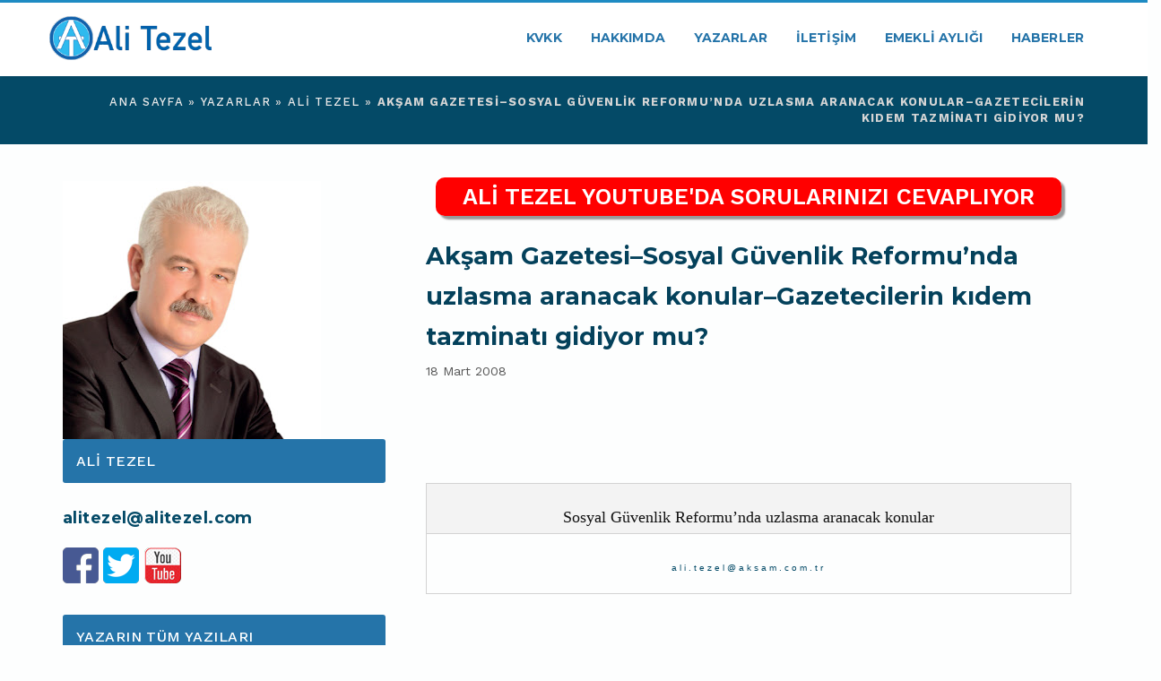

--- FILE ---
content_type: text/html; charset=UTF-8
request_url: https://www.alitezel.com.tr/aksam-gazetesi-sosyal-guvenlik-reformunda-uzlasma-aranacak-konular-gazetecilerin-kidem-tazminati-gidiyor-mu-2353/
body_size: 11126
content:
<!doctype html>
<html lang="tr">
<head>
	<meta charset="UTF-8" />
	<meta name="apple-mobile-web-app-capable" content="yes" />
	<meta name="viewport" content="width=device-width, initial-scale=1, maximum-scale=1.0, user-scalable=no">
<meta property="fb:pages" content="660181424101631" />
	<meta property="fb:use_automatic_ad_placement" content="enable=true ad_density=default">
	<link rel="shortcut icon" href="https://www.alitezel.com.tr/favicon.png"/>
	<meta name="yandex-verification" content="763a4ce1538e297a" />
<title>Akşam Gazetesi-Sosyal Güvenlik Reformu&#8217;nda uzlasma aranacak konular-Gazetecilerin kıdem tazminatı gidiyor mu? - ALİ TEZEL</title>
<link rel='stylesheet' id='corpboot-core-css-css'  href='https://www.alitezel.com.tr/tools/css/style.css?ver=4.7.12' type='text/css' media='all' />
<link rel='stylesheet' id='bootstrap-css'  href='https://www.alitezel.com.tr/tools/css/bootstrap.min.css?ver=4.7.12' type='text/css' media='all' />
<link rel='stylesheet' id='bootstrap-select-css'  href='https://www.alitezel.com.tr/tools/css/bootstrap-select.min.css?ver=4.7.12' type='text/css' media='all' />
<link rel='stylesheet' id='font-awesome-css'  href='https://www.alitezel.com.tr/tools/css/font-awesome.min.css?ver=5.0.1' type='text/css' media='all' />
<link rel='stylesheet' id='flexslider-css'  href='https://www.alitezel.com.tr/tools/css/flexslider.min.css?ver=5.0.1' type='text/css' media='all' />
<link rel='stylesheet' id='animate-css'  href='https://www.alitezel.com.tr/tools/css/animate.min.css?ver=4.7.12' type='text/css' media='all' />
<link rel='stylesheet' id='slick-css'  href='https://www.alitezel.com.tr/tools/css/slick.css?ver=4.7.12' type='text/css' media='all' />
<link rel='stylesheet' id='corpboot-responsive-space-css'  href='https://www.alitezel.com.tr/tools/css/responsive-space.css?ver=4.7.12' type='text/css' media='all' />
<link rel='stylesheet' id='corpboot-fonts-css'  href='//fonts.googleapis.com/css?family=Montserrat%3A400%2C700%7CWork+Sans%3A400%2C300%2C500%2C600%2C700%2C800&#038;subset=latin%2Clatin-ext&#038;ver=1.0.0' type='text/css' media='all' />
<link rel='stylesheet' id='corpboot-theme-css-css'  href='https://www.alitezel.com.tr/tools/css/main.css?ver=1.0.3.0' type='text/css' media='all' />
<link rel='stylesheet' id='js_composer_front-css'  href='https://www.alitezel.com.tr/tools/css/js_composer.min.css?ver=5.0.1' type='text/css' media='all' />
<script type='text/javascript' src='https://www.alitezel.com.tr/wp-includes/js/jquery/jquery.js?ver=1.12.4'></script>
<!--[if lte IE 9]><link rel="stylesheet" type="text/css" href="https://www.alitezel.com.tr/tools/css/vc_lte_ie9.min.css" media="screen"><![endif]-->
<style type="text/css" data-type="vc_shortcodes-custom-css">
.vc_custom_1485474415924{background-color: rgba(69,90,100,0.06) !important;*background-color: rgb(69,90,100) !important;}
.vc_custom_1485852427087{padding-top: 0px !important;}
.vc_custom_1485767740199{padding-top: 0px !important;}
.push-text-slide {position: absolute;width: 100%;height: 100%;z-index: 10;left: 0;}
.home-icons h4.asbhtf{font-size: 12px;}
.yzrimga {width: 100%;}
.hbrimg{max-width:100%}
.youtubechli {
	background: #fff;
	padding: 5px 30px;
	border-radius: 5px;
	box-shadow: 0px 0px 1px 2px #ddd;
}
.bankno {color: #fff !important;}
.yousub.blink_me.xs-hbr-soc {
	color: #fff;
	background: #f00;
	border-radius: 10px;
	padding: 7px 30px;
	font-size: 1.8em;
	font-weight: 600;
	box-shadow: 4px 4px 2px #999;
}
.yousub.blink_me.xs-hbr-soc:hover {color: #f00;background: #fff;box-shadow: 4px 4px 2px #f00;}
</style>
<noscript><style type="text/css"> .wpb_animate_when_almost_visible { opacity: 1; }</style></noscript>
<meta name='robots' content='index, follow, max-image-preview:large, max-snippet:-1, max-video-preview:-1' />

	<!-- This site is optimized with the Yoast SEO plugin v21.7 - https://yoast.com/wordpress/plugins/seo/ -->
	<link rel="canonical" href="https://www.alitezel.com.tr/aksam-gazetesi-sosyal-guvenlik-reformunda-uzlasma-aranacak-konular-gazetecilerin-kidem-tazminati-gidiyor-mu-2353/" />
	<meta property="og:locale" content="tr_TR" />
	<meta property="og:type" content="article" />
	<meta property="og:title" content="Akşam Gazetesi-Sosyal Güvenlik Reformu&#8217;nda uzlasma aranacak konular-Gazetecilerin kıdem tazminatı gidiyor mu? - ALİ TEZEL" />
	<meta property="og:description" content="5510 sayılı SS ve GSS Kanunu&#8217;na karşı çalışanların yaptıkları eylemlerden sonra AK Parti MKYK&#8217;sının aldığı karar doğrultusunda Çalışma ve Sosyal Güvenlik Bakanımız Faruk Çelik ile işçi-memur sendikaları arasında görüşmelere başlanacağı ve uzlaşma aranacağı dillendirilmeye başlandı. Biz de bugün tartışma konularını başlıklar halinde vereceğiz..." />
	<meta property="og:url" content="https://www.alitezel.com.tr/aksam-gazetesi-sosyal-guvenlik-reformunda-uzlasma-aranacak-konular-gazetecilerin-kidem-tazminati-gidiyor-mu-2353/" />
	<meta property="og:site_name" content="ALİ TEZEL" />
	<meta property="article:published_time" content="2008-03-17T22:00:00+00:00" />
	<meta name="author" content="Namık Demiroz" />
	<meta name="twitter:card" content="summary_large_image" />
	<meta name="twitter:label1" content="Yazan:" />
	<meta name="twitter:data1" content="Namık Demiroz" />
	<meta name="twitter:label2" content="Tahmini okuma süresi" />
	<meta name="twitter:data2" content="7 dakika" />
	<script type="application/ld+json" class="yoast-schema-graph">{"@context":"https://schema.org","@graph":[{"@type":"WebPage","@id":"https://www.alitezel.com.tr/aksam-gazetesi-sosyal-guvenlik-reformunda-uzlasma-aranacak-konular-gazetecilerin-kidem-tazminati-gidiyor-mu-2353/","url":"https://www.alitezel.com.tr/aksam-gazetesi-sosyal-guvenlik-reformunda-uzlasma-aranacak-konular-gazetecilerin-kidem-tazminati-gidiyor-mu-2353/","name":"Akşam Gazetesi-Sosyal Güvenlik Reformu&#8217;nda uzlasma aranacak konular-Gazetecilerin kıdem tazminatı gidiyor mu? - ALİ TEZEL","isPartOf":{"@id":"https://www.alitezel.com.tr/#website"},"datePublished":"2008-03-17T22:00:00+00:00","dateModified":"2008-03-17T22:00:00+00:00","author":{"@id":"https://www.alitezel.com.tr/#/schema/person/c9cc597e71ffd57c9a8be4ecff9576e7"},"breadcrumb":{"@id":"https://www.alitezel.com.tr/aksam-gazetesi-sosyal-guvenlik-reformunda-uzlasma-aranacak-konular-gazetecilerin-kidem-tazminati-gidiyor-mu-2353/#breadcrumb"},"inLanguage":"tr","potentialAction":[{"@type":"ReadAction","target":["https://www.alitezel.com.tr/aksam-gazetesi-sosyal-guvenlik-reformunda-uzlasma-aranacak-konular-gazetecilerin-kidem-tazminati-gidiyor-mu-2353/"]}]},{"@type":"BreadcrumbList","@id":"https://www.alitezel.com.tr/aksam-gazetesi-sosyal-guvenlik-reformunda-uzlasma-aranacak-konular-gazetecilerin-kidem-tazminati-gidiyor-mu-2353/#breadcrumb","itemListElement":[{"@type":"ListItem","position":1,"name":"Ana sayfa","item":"https://www.alitezel.com.tr/"},{"@type":"ListItem","position":2,"name":"Yazarlar","item":"https://www.alitezel.com.tr/yazarlar/"},{"@type":"ListItem","position":3,"name":"Ali TEZEL","item":"https://www.alitezel.com.tr/yazarlar/ali-tezel/"},{"@type":"ListItem","position":4,"name":"Akşam Gazetesi&#8211;Sosyal Güvenlik Reformu&#8217;nda uzlasma aranacak konular&#8211;Gazetecilerin kıdem tazminatı gidiyor mu?"}]},{"@type":"WebSite","@id":"https://www.alitezel.com.tr/#website","url":"https://www.alitezel.com.tr/","name":"ALİ TEZEL","description":"Sosyal Güvenlik Müşaviri","potentialAction":[{"@type":"SearchAction","target":{"@type":"EntryPoint","urlTemplate":"https://www.alitezel.com.tr/?s={search_term_string}"},"query-input":"required name=search_term_string"}],"inLanguage":"tr"},{"@type":"Person","@id":"https://www.alitezel.com.tr/#/schema/person/c9cc597e71ffd57c9a8be4ecff9576e7","name":"Namık Demiroz","sameAs":["http://www.test.com/"],"url":"https://www.alitezel.com.tr/author/namik/"}]}</script>
	<!-- / Yoast SEO plugin. -->


<link rel='dns-prefetch' href='//www.alitezel.com.tr' />
<link rel='stylesheet' id='wp-block-library-css' href='https://www.alitezel.com.tr/wp-includes/css/dist/block-library/style.min.css?ver=6.4.7' type='text/css' media='all' />
<style id='classic-theme-styles-inline-css' type='text/css'>
/*! This file is auto-generated */
.wp-block-button__link{color:#fff;background-color:#32373c;border-radius:9999px;box-shadow:none;text-decoration:none;padding:calc(.667em + 2px) calc(1.333em + 2px);font-size:1.125em}.wp-block-file__button{background:#32373c;color:#fff;text-decoration:none}
</style>
<style id='global-styles-inline-css' type='text/css'>
body{--wp--preset--color--black: #000000;--wp--preset--color--cyan-bluish-gray: #abb8c3;--wp--preset--color--white: #ffffff;--wp--preset--color--pale-pink: #f78da7;--wp--preset--color--vivid-red: #cf2e2e;--wp--preset--color--luminous-vivid-orange: #ff6900;--wp--preset--color--luminous-vivid-amber: #fcb900;--wp--preset--color--light-green-cyan: #7bdcb5;--wp--preset--color--vivid-green-cyan: #00d084;--wp--preset--color--pale-cyan-blue: #8ed1fc;--wp--preset--color--vivid-cyan-blue: #0693e3;--wp--preset--color--vivid-purple: #9b51e0;--wp--preset--gradient--vivid-cyan-blue-to-vivid-purple: linear-gradient(135deg,rgba(6,147,227,1) 0%,rgb(155,81,224) 100%);--wp--preset--gradient--light-green-cyan-to-vivid-green-cyan: linear-gradient(135deg,rgb(122,220,180) 0%,rgb(0,208,130) 100%);--wp--preset--gradient--luminous-vivid-amber-to-luminous-vivid-orange: linear-gradient(135deg,rgba(252,185,0,1) 0%,rgba(255,105,0,1) 100%);--wp--preset--gradient--luminous-vivid-orange-to-vivid-red: linear-gradient(135deg,rgba(255,105,0,1) 0%,rgb(207,46,46) 100%);--wp--preset--gradient--very-light-gray-to-cyan-bluish-gray: linear-gradient(135deg,rgb(238,238,238) 0%,rgb(169,184,195) 100%);--wp--preset--gradient--cool-to-warm-spectrum: linear-gradient(135deg,rgb(74,234,220) 0%,rgb(151,120,209) 20%,rgb(207,42,186) 40%,rgb(238,44,130) 60%,rgb(251,105,98) 80%,rgb(254,248,76) 100%);--wp--preset--gradient--blush-light-purple: linear-gradient(135deg,rgb(255,206,236) 0%,rgb(152,150,240) 100%);--wp--preset--gradient--blush-bordeaux: linear-gradient(135deg,rgb(254,205,165) 0%,rgb(254,45,45) 50%,rgb(107,0,62) 100%);--wp--preset--gradient--luminous-dusk: linear-gradient(135deg,rgb(255,203,112) 0%,rgb(199,81,192) 50%,rgb(65,88,208) 100%);--wp--preset--gradient--pale-ocean: linear-gradient(135deg,rgb(255,245,203) 0%,rgb(182,227,212) 50%,rgb(51,167,181) 100%);--wp--preset--gradient--electric-grass: linear-gradient(135deg,rgb(202,248,128) 0%,rgb(113,206,126) 100%);--wp--preset--gradient--midnight: linear-gradient(135deg,rgb(2,3,129) 0%,rgb(40,116,252) 100%);--wp--preset--font-size--small: 13px;--wp--preset--font-size--medium: 20px;--wp--preset--font-size--large: 36px;--wp--preset--font-size--x-large: 42px;--wp--preset--spacing--20: 0.44rem;--wp--preset--spacing--30: 0.67rem;--wp--preset--spacing--40: 1rem;--wp--preset--spacing--50: 1.5rem;--wp--preset--spacing--60: 2.25rem;--wp--preset--spacing--70: 3.38rem;--wp--preset--spacing--80: 5.06rem;--wp--preset--shadow--natural: 6px 6px 9px rgba(0, 0, 0, 0.2);--wp--preset--shadow--deep: 12px 12px 50px rgba(0, 0, 0, 0.4);--wp--preset--shadow--sharp: 6px 6px 0px rgba(0, 0, 0, 0.2);--wp--preset--shadow--outlined: 6px 6px 0px -3px rgba(255, 255, 255, 1), 6px 6px rgba(0, 0, 0, 1);--wp--preset--shadow--crisp: 6px 6px 0px rgba(0, 0, 0, 1);}:where(.is-layout-flex){gap: 0.5em;}:where(.is-layout-grid){gap: 0.5em;}body .is-layout-flow > .alignleft{float: left;margin-inline-start: 0;margin-inline-end: 2em;}body .is-layout-flow > .alignright{float: right;margin-inline-start: 2em;margin-inline-end: 0;}body .is-layout-flow > .aligncenter{margin-left: auto !important;margin-right: auto !important;}body .is-layout-constrained > .alignleft{float: left;margin-inline-start: 0;margin-inline-end: 2em;}body .is-layout-constrained > .alignright{float: right;margin-inline-start: 2em;margin-inline-end: 0;}body .is-layout-constrained > .aligncenter{margin-left: auto !important;margin-right: auto !important;}body .is-layout-constrained > :where(:not(.alignleft):not(.alignright):not(.alignfull)){max-width: var(--wp--style--global--content-size);margin-left: auto !important;margin-right: auto !important;}body .is-layout-constrained > .alignwide{max-width: var(--wp--style--global--wide-size);}body .is-layout-flex{display: flex;}body .is-layout-flex{flex-wrap: wrap;align-items: center;}body .is-layout-flex > *{margin: 0;}body .is-layout-grid{display: grid;}body .is-layout-grid > *{margin: 0;}:where(.wp-block-columns.is-layout-flex){gap: 2em;}:where(.wp-block-columns.is-layout-grid){gap: 2em;}:where(.wp-block-post-template.is-layout-flex){gap: 1.25em;}:where(.wp-block-post-template.is-layout-grid){gap: 1.25em;}.has-black-color{color: var(--wp--preset--color--black) !important;}.has-cyan-bluish-gray-color{color: var(--wp--preset--color--cyan-bluish-gray) !important;}.has-white-color{color: var(--wp--preset--color--white) !important;}.has-pale-pink-color{color: var(--wp--preset--color--pale-pink) !important;}.has-vivid-red-color{color: var(--wp--preset--color--vivid-red) !important;}.has-luminous-vivid-orange-color{color: var(--wp--preset--color--luminous-vivid-orange) !important;}.has-luminous-vivid-amber-color{color: var(--wp--preset--color--luminous-vivid-amber) !important;}.has-light-green-cyan-color{color: var(--wp--preset--color--light-green-cyan) !important;}.has-vivid-green-cyan-color{color: var(--wp--preset--color--vivid-green-cyan) !important;}.has-pale-cyan-blue-color{color: var(--wp--preset--color--pale-cyan-blue) !important;}.has-vivid-cyan-blue-color{color: var(--wp--preset--color--vivid-cyan-blue) !important;}.has-vivid-purple-color{color: var(--wp--preset--color--vivid-purple) !important;}.has-black-background-color{background-color: var(--wp--preset--color--black) !important;}.has-cyan-bluish-gray-background-color{background-color: var(--wp--preset--color--cyan-bluish-gray) !important;}.has-white-background-color{background-color: var(--wp--preset--color--white) !important;}.has-pale-pink-background-color{background-color: var(--wp--preset--color--pale-pink) !important;}.has-vivid-red-background-color{background-color: var(--wp--preset--color--vivid-red) !important;}.has-luminous-vivid-orange-background-color{background-color: var(--wp--preset--color--luminous-vivid-orange) !important;}.has-luminous-vivid-amber-background-color{background-color: var(--wp--preset--color--luminous-vivid-amber) !important;}.has-light-green-cyan-background-color{background-color: var(--wp--preset--color--light-green-cyan) !important;}.has-vivid-green-cyan-background-color{background-color: var(--wp--preset--color--vivid-green-cyan) !important;}.has-pale-cyan-blue-background-color{background-color: var(--wp--preset--color--pale-cyan-blue) !important;}.has-vivid-cyan-blue-background-color{background-color: var(--wp--preset--color--vivid-cyan-blue) !important;}.has-vivid-purple-background-color{background-color: var(--wp--preset--color--vivid-purple) !important;}.has-black-border-color{border-color: var(--wp--preset--color--black) !important;}.has-cyan-bluish-gray-border-color{border-color: var(--wp--preset--color--cyan-bluish-gray) !important;}.has-white-border-color{border-color: var(--wp--preset--color--white) !important;}.has-pale-pink-border-color{border-color: var(--wp--preset--color--pale-pink) !important;}.has-vivid-red-border-color{border-color: var(--wp--preset--color--vivid-red) !important;}.has-luminous-vivid-orange-border-color{border-color: var(--wp--preset--color--luminous-vivid-orange) !important;}.has-luminous-vivid-amber-border-color{border-color: var(--wp--preset--color--luminous-vivid-amber) !important;}.has-light-green-cyan-border-color{border-color: var(--wp--preset--color--light-green-cyan) !important;}.has-vivid-green-cyan-border-color{border-color: var(--wp--preset--color--vivid-green-cyan) !important;}.has-pale-cyan-blue-border-color{border-color: var(--wp--preset--color--pale-cyan-blue) !important;}.has-vivid-cyan-blue-border-color{border-color: var(--wp--preset--color--vivid-cyan-blue) !important;}.has-vivid-purple-border-color{border-color: var(--wp--preset--color--vivid-purple) !important;}.has-vivid-cyan-blue-to-vivid-purple-gradient-background{background: var(--wp--preset--gradient--vivid-cyan-blue-to-vivid-purple) !important;}.has-light-green-cyan-to-vivid-green-cyan-gradient-background{background: var(--wp--preset--gradient--light-green-cyan-to-vivid-green-cyan) !important;}.has-luminous-vivid-amber-to-luminous-vivid-orange-gradient-background{background: var(--wp--preset--gradient--luminous-vivid-amber-to-luminous-vivid-orange) !important;}.has-luminous-vivid-orange-to-vivid-red-gradient-background{background: var(--wp--preset--gradient--luminous-vivid-orange-to-vivid-red) !important;}.has-very-light-gray-to-cyan-bluish-gray-gradient-background{background: var(--wp--preset--gradient--very-light-gray-to-cyan-bluish-gray) !important;}.has-cool-to-warm-spectrum-gradient-background{background: var(--wp--preset--gradient--cool-to-warm-spectrum) !important;}.has-blush-light-purple-gradient-background{background: var(--wp--preset--gradient--blush-light-purple) !important;}.has-blush-bordeaux-gradient-background{background: var(--wp--preset--gradient--blush-bordeaux) !important;}.has-luminous-dusk-gradient-background{background: var(--wp--preset--gradient--luminous-dusk) !important;}.has-pale-ocean-gradient-background{background: var(--wp--preset--gradient--pale-ocean) !important;}.has-electric-grass-gradient-background{background: var(--wp--preset--gradient--electric-grass) !important;}.has-midnight-gradient-background{background: var(--wp--preset--gradient--midnight) !important;}.has-small-font-size{font-size: var(--wp--preset--font-size--small) !important;}.has-medium-font-size{font-size: var(--wp--preset--font-size--medium) !important;}.has-large-font-size{font-size: var(--wp--preset--font-size--large) !important;}.has-x-large-font-size{font-size: var(--wp--preset--font-size--x-large) !important;}
.wp-block-navigation a:where(:not(.wp-element-button)){color: inherit;}
:where(.wp-block-post-template.is-layout-flex){gap: 1.25em;}:where(.wp-block-post-template.is-layout-grid){gap: 1.25em;}
:where(.wp-block-columns.is-layout-flex){gap: 2em;}:where(.wp-block-columns.is-layout-grid){gap: 2em;}
.wp-block-pullquote{font-size: 1.5em;line-height: 1.6;}
</style>
<link rel='stylesheet' id='contact-form-7-css' href='https://www.alitezel.com.tr/wp-content/plugins/contact-form-7/includes/css/styles.css?ver=5.8.5' type='text/css' media='all' />
<link rel='shortlink' href='https://www.alitezel.com.tr/?p=2353' />
		<meta property="fb:pages" content="184430778243283" />
		<link rel="amphtml" href="https://www.alitezel.com.tr/aksam-gazetesi-sosyal-guvenlik-reformunda-uzlasma-aranacak-konular-gazetecilerin-kidem-tazminati-gidiyor-mu-2353/amp/"><!-- Global site tag (gtag.js) - Google Analytics -->
<script async src="https://www.googletagmanager.com/gtag/js?id=UA-133086913-1"></script>
<script>
  window.dataLayer = window.dataLayer || [];
  function gtag(){dataLayer.push(arguments);}
  gtag('js', new Date());
  gtag('config', 'UA-133086913-1');
</script>


<script id="mcjs">!function(c,h,i,m,p){m=c.createElement(h),p=c.getElementsByTagName(h)[0],m.async=1,m.src=i,p.parentNode.insertBefore(m,p)}(document,"script","https://chimpstatic.com/mcjs-connected/js/users/0650f26914fb9bbf84efa9630/c34f2ffe3b29187dad4ef9ff5.js");
</script>

	
<script async src="https://pagead2.googlesyndication.com/pagead/js/adsbygoogle.js?client=ca-pub-2761052554417648"
     crossorigin="anonymous"></script>
	
     
</head>
<body class="page-template-default page page-id-267  wpb-js-composer js-comp-ver-5.0.1 vc_responsive">
<!-- Nav Menu -->
<div class="navbar navbar-default navbar-fixed-top" role="navigation">
<div class="container">
<div class="navbar-header">
<!-- Button Menu -->
<button type="button" class="navbar-toggle" data-toggle="collapse" data-target=".navbar-collapse">
<span class="sr-only">Toggle navigation</span>
<span class="icon-bar"></span>
<span class="icon-bar"></span>
<span class="icon-bar"></span>
</button>
<!-- Logo header -->
<a class="navbar-brand" href="https://www.alitezel.com.tr/"><img src="https://www.alitezel.com.tr/tools/img/alitezel-site-logo.png" alt="" /></a>
</div>
<div class="navbar-collapse collapse">
<ul class="nav navbar-nav navbar-right">

<li id="menu-item-117" class="menu-item menu-item-type-post_type menu-item-object-page menu-item-117">
	<a href="https://www.alitezel.com.tr/kisisel-verilerin-korunmasi-kanunu/" title="kişisel verilerin korunması kanunu">KVKK</a>
</li>

<li id="menu-item-117" class="menu-item menu-item-type-post_type menu-item-object-page menu-item-117">
	<a href="https://www.alitezel.com.tr/hakkimda">Hakkımda</a>
</li>
<li id="menu-item-117" class="menu-item menu-item-type-post_type menu-item-object-page menu-item-117">
	<a href="https://www.alitezel.com.tr/yazarlar/">Yazarlar</a>
</li>
<li id="menu-item-117" class="menu-item menu-item-type-post_type menu-item-object-page menu-item-117">
	<a href="https://www.alitezel.com.tr/iletisim/">İletişim</a>
</li>

<li id="menu-item-117" class="menu-item menu-item-type-post_type menu-item-object-page menu-item-117">
	<a href="https://www.alitezel.com.tr/emekli-ayligi">Emekli Aylığı</a>
</li>
<li id="menu-item-117" class="menu-item menu-item-type-post_type menu-item-object-page menu-item-117">
	<a href="https://www.alitezel.com.tr/haberler">Haberler</a>
</li>
</ul>
</div>
</div>
</div>
<style>
.post .post-thumbnail, .single .post-thumbnail, .page .post-thumbnail {height: 385px;}
</style>

<script src="https://www.alitezel.com.tr/tools/js/jquery-1.11.3.min.js"></script>
<script>
function fbShare(url, title, descr, image, winWidth, winHeight) {
        var winTop = (screen.height / 2) - (winHeight / 2);
        var winLeft = (screen.width / 2) - (winWidth / 2);
        window.open('http://www.facebook.com/sharer.php?s=100&p[title]=' + title + '&p[summary]=' + descr + '&p[url]=' + url + '&p[images][0]=' + image, 'sharer', 'top=' + winTop + ',left=' + winLeft + ',toolbar=0,status=0,width=' + winWidth + ',height=' + winHeight);
}
function TWShare(url, title, image, winWidth, winHeight) {
        var winTop = (screen.height / 2) - (winHeight / 2);
        var winLeft = (screen.width / 2) - (winWidth / 2);
        window.open('https://twitter.com/intent/tweet?s=sharer&url=' + url + '&text=' + title + '&images=' + image +'&via=halktvcomtr' , 'top=' + winTop + ',left=' + winLeft + ',toolbar=0,status=0,width=' + winWidth + ',height=' + winHeight);
}
</script>
<div class="breadcrumb-container">
<div class="container text-right">
<ol class="breadcrumb"><li><span><span><a href="https://www.alitezel.com.tr/">Ana sayfa</a></span> » <span><a href="https://www.alitezel.com.tr/yazarlar/">Yazarlar</a></span> » <span><a href="https://www.alitezel.com.tr/yazarlar/ali-tezel/">Ali TEZEL</a></span> » <span class="breadcrumb_last" aria-current="page"><strong>Akşam Gazetesi&#8211;Sosyal Güvenlik Reformu&#8217;nda uzlasma aranacak konular&#8211;Gazetecilerin kıdem tazminatı gidiyor mu?</strong></span></span></li></ol>
</div>
</div>
<div class="vc_row wpb_row vc_row-fluid padding-lg-20t padding-md-20t padding-sm-20t padding-xs-20t text-center">
<div class="col-md-12 text-center">
<div class="singtop"></div>
</div>
</div>
<section class="bg-white">
<div class="container">
<div id="content" class="row">
<aside class="col-md-4 sidebar sidebar-left">
<div class="well widget widget_categories">
<img src="https://www.alitezel.com.tr/wp-content/uploads/2019/01/ali-tezel.jpg">
<h2 class="corpboot-title-w">Ali TEZEL</h2>
<h5 class="yzrmail"><a href="/cdn-cgi/l/email-protection#72131e1b061708171e32131e1b061708171e5c111d1f"><span class="__cf_email__" data-cfemail="0d6c616479687768614d6c61647968776861236e6260">[email&#160;protected]</span></a></h5>
<div class="sos_btns">
<a class="facebook hlk-fb-share xs-hbr-soc" href="javascript:fbShare('https://www.alitezel.com.tr/aksam-gazetesi-sosyal-guvenlik-reformunda-uzlasma-aranacak-konular-gazetecilerin-kidem-tazminati-gidiyor-mu-2353/','Akşam Gazetesi&#8211;Sosyal Güvenlik Reformu&#8217;nda uzlasma aranacak konular&#8211;Gazetecilerin kıdem tazminatı gidiyor mu?','5510 sayılı SS ve GSS Kanunu&#8217;na karşı çalışanların yaptıkları eylemlerden sonra ','https://www.alitezel.com.tr/wp-content/uploads/2019/01/ali-tezel.jpg',600,338)"><img src="https://www.alitezel.com.tr/tools/img/facebook-btn.png" alt="Facebook"></a>
<a class="twitter hlk-twt-share xs-hbr-soc" href="javascript:TWShare('https://www.alitezel.com.tr/aksam-gazetesi-sosyal-guvenlik-reformunda-uzlasma-aranacak-konular-gazetecilerin-kidem-tazminati-gidiyor-mu-2353/', 'Akşam Gazetesi&#8211;Sosyal Güvenlik Reformu&#8217;nda uzlasma aranacak konular&#8211;Gazetecilerin kıdem tazminatı gidiyor mu?', '',600,338)"><img src="https://www.alitezel.com.tr/tools/img/twitter-btn.png" alt="Twitter"></a>
<a class="blink_me xs-hbr-soc" target="_blank" href="https://www.youtube.com/channel/UCB9UY1bk-9729sqgfil9YqQ?sub_confirmation=1"><img src="https://www.alitezel.com.tr/tools/img/youtube-btn.png"></a>
</div>
</div>
<div class="well widget widget_categories">
<a href="https://www.alitezel.com.tr/yazarlar/ali-tezel">
<h2 class="corpboot-title-w">Yazarın Tüm Yazıları</h2>
</a>
</div>
</aside>
<div id="main" class="col-md-8" role="main">
<article>
<div class="post_content">
<div class="wpb_column vc_column_container vc_col-sm-12 vc_col-lg-12 vc_col-md-12">
<div class="vc_column-inner ">
<div class="wpb_wrapper">
<div class="row">
<div class="wpb_column vc_column_container vc_col-lg-12 text-center padding-lg-20b padding-md-20b padding-sm-20b">
<a class="yousub blink_me xs-hbr-soc" target="_blank" href="https://www.youtube.com/channel/UCB9UY1bk-9729sqgfil9YqQ?sub_confirmation=1">ALİ TEZEL YOUTUBE'DA SORULARINIZI CEVAPLIYOR</a>
</div>
<div class="col-xs-12 servdesc text-left">
<h3>Akşam Gazetesi&#8211;Sosyal Güvenlik Reformu&#8217;nda uzlasma aranacak konular&#8211;Gazetecilerin kıdem tazminatı gidiyor mu?</h3>
<p>18 Mart 2008</p>


<p><TABLE style="BORDER-COLLAPSE: collapse" borderColor=#c0c0c0 cellPadding=0 width="100%" border=0><br />
<TBODY><br />
<TR><br />
<TD bgColor=#f3f3f3><br />
<CENTER><FONT face=Verdana color=#111111 size=4>Sosyal Güvenlik Reformu&#8217;nda uzlasma aranacak konular </FONT></CENTER></TD></TR><br />
<TR><br />
<TD><br />
<P align=center><FONT face=Arial size=-2><SPAN style="LETTER-SPACING: 3px"><A style="TEXT-DECORATION: none" href="/cdn-cgi/l/email-protection#5b3a3732752f3e213e371b3a30283a3675383436752f29"><span class="__cf_email__" data-cfemail="46272a2f6832233c232a06272d35272b6825292b683234">[email&#160;protected]</span></A> </SPAN></FONT></P></TD></TR></TBODY></TABLE><br />
<DIV align=center><SPAN style="FONT-SIZE: 3pt">&nbsp;</SPAN><br />
<TABLE style="BORDER-COLLAPSE: collapse" borderColor=#c0c0c0 cellSpacing=3 cellPadding=3 width="100%" border=0><br />
<TBODY><br />
<TR><br />
<TD><FONT face=Verdana color=#333333 size=2><BR>5510 sayılı SS ve GSS Kanunu&#8217;na karşı çalışanların yaptıkları eylemlerden sonra AK Parti MKYK&#8217;sının aldığı karar doğrultusunda Çalışma ve Sosyal Güvenlik Bakanımız Faruk Çelik ile işçi-memur sendikaları arasında görüşmelere başlanacağı ve uzlaşma aranacağı dillendirilmeye başlandı. Biz de bugün tartışma konularını başlıklar halinde vereceğiz.<BR><BR><B>1- 65 yaş ve 9000 gün ile ABO</B><BR><BR><br />
<LI>Halen kadınlarda 58 ve erkeklerde 60 olan emeklilik yaşı 2035 yılına kadar işe girenler için değişmeyecek ama 2036 yılından sonra kademeler halinde artarak <BR><BR><br />
<LI>1/1/2036 ilâ 31/12/2037 tarihleri arasında işe giren kadın için 59, erkek için 61,<BR><BR><br />
<LI>1/1/2038 ilâ 31/12/2039 tarihleri arasında işe giren kadın için 60, erkek için 62,<BR><BR><br />
<LI>1/1/2040 ilâ 31/12/2041 tarihleri arasında işe giren kadın için 61, erkek için 63,<BR><BR><br />
<LI>1/1/2042 ilâ 31/12/2043 tarihleri arasında işe giren kadın için 62, erkek için 64,<BR><BR><br />
<LI>1/1/2044 ilâ 31/12/2045 tarihleri arasında işe giren kadın için 63, erkek için 65,<BR><BR><br />
<LI>1/1/2046 ilâ 31/12/2047 tarihleri arasında işe giren kadın için 64, erkek için 65,<BR><BR><br />
<LI>1/1/2048 tarihinden itibaren ise kadın ve erkek için 65, yaşına ulaşacaktır.<BR><BR><br />
<LI>Öte yandan, halen 7000 gün olan prim ödeme gün sayısı da reformun ilk yılı için 7100 gün olmak üzere her yıl 100&#8217;er gün artarak 2028 yılında işe girenler için 9000 güne ulaşacaktır. Mevsimlik işlerde gibi prim ödeme günü az olan işçiler için hallen 3600 gün olan prim ödeme süresi ise normal emeklilik yaş hadlerine (65 yaşını geçmemek üzere) üç yıl eklenerek 5400 günle emeklilik şartı haline getirilmektedir. <BR><BR><br />
<LI>Ortalama aylık kazancın ne kadarının emekli aylığı olarak verileceğini belirleyen Aylık Bağlama Oranı (ABO) da görüşme konuları arasında yer alacaktır. Zira, yeni gelen tasarı ile ABO yıllık yüzde 2&#8217;ye düşmektedir.<BR><BR><B>2- Güncelleme katsayısı</B><BR><BR>Güncelleme Katsayısı&#8217;nın şimdiki halinde bir önceki yılın enflasyon (TÜFE) oranının yüzde 100&#8217;ü ile bir önceki yılın Gelişme Hızı (GH) oranının yüzde 100&#8217;ü var iken yeni gelecek SS ve GSS Kanunu ile (Gelişme Hızının) GH&#8217;nin sadece yüzde 30&#8217;unun alınacak olması da tartışma konusudur. Özellikle reformun yürürlük tarihi itibarıyla (01.06.2008 günü için) emekli olmamış herkes için mevcut kanunlara göre hesaplanan emekli aylığının, yeni getirilen güncelleme katsayısı ile emekli olacağımız güne kadar artırılacak olması da görüşülecek konular arasındadır.<BR><BR><B>3- Sağlıkta katkı payı ve muayene parası</B><BR><BR>GSS ile getirilen 2 ile 10 YTL arasında belirlenecek muayene paraları ile katkı payları ve özel hastanelere verilecek yüzde 20 fark konuları da görüşme konuları arasında olacaktır.<BR><BR><B>4- Süt ve cenaze parası, çeyiz yardımı</B><BR><BR><br />
<LI>Halen, SSK&#8217;lılara doğum nedeniyle emzirme yardımı (süt parası) olarak 50 YTL, memurlara ise 2500 gösterge rakamı karşılığı olarak 123,70 YTL doğum yardımı ödeneği verilmektedir. Bağ-Kur&#8217;luların ise bu tür bir hakkı yoktur. 5510 sayılı Kanun ile süt parası asgari ücretin üçte biri (202 YTL) olarak 6 ay süresince toplam 1212 YTL belirlenmişti. Ancak 2008 yılı Bütçe Kanunu ile asgari ücretin 10&#8217;da biri (60,80 YTL) olarak altı ay ödenmesi şekline çevrilmişti. Şimdi tasarı ile asgari ücretin üçte biri olarak bir kere ödenmesi şeklinde dönüştürülmektedir.<BR><BR><br />
<LI>Cenaze yardımı halen SSK&#8217;lı vefat ederse ailesine veya cenazeyi kaldıran kimselere 247 YTL, Bağ-Kur&#8217;lu vefat ederse 185 YTL ve memur vefat ederse 989 YTL cenaze yardımı verilmektedir. 5510 sayılı Kanun ile bu rakam asgari ücretin 3 katına yani 1824 YTL&#8217;ye çıkarılmış, tasarı ise memurları hariç tutarak SSK&#8217;lı ve Bağ-Kur&#8217;lular için bir asgari ücrete yani 608 YTL&#8217;ye indirmektedir.<BR><BR><br />
<LI>SSK&#8217;da sadece yetim aylığı alan kız çocuklarına, aldıkları aylık ve gelirin iki yıllık tutarı kadar &#8220;evlenme ödeneği&#8221; verilmektedir, dul eş ve analara ödeme yapılmamaktadır. T.C. Emekli Sandığı&#8217;nda ise dul ve yetim aylığı alan eş ve kız çocukları ile memurun anasına evlenmeleri nedeniyle kesilen aylıklarının karşılığı olarak bir defaya mahsus olmak üzere aldıkları aylığın 12 katı tutarında &#8220;Evlenme İkramiyesi&#8221; verilmektedir. Bağ-Kur&#8217;da ise bu tür bir uygulamaların hiçbiri yoktur.<BR><BR>5510 sayılı Kanun ile &#8220;Evlilik ve Çeyiz Yardımı&#8217; uygulamasındaki ayrımcılık sona ermiş ve kadın erkek ayrımı olmaksızın dul eşler ile kız çocuklarına işçi, memur, Bağ-Kur&#8217;lu ayrımı olmaksızın, aldıkları dul ve yetim aylığının 12 katı kadar &#8216;evlilik ve çeyiz yardımı&#8217; ödenecekti. Tasarının son haline göre memurlar bu kanundan çıkarılmışlar ama SSK&#8217;lıların çeyiz ödeneği 24 aylıktan 12 aya düşürülmüştü.<BR><BR><B>5- Diğerleri</B><BR><BR>Yukarıda sayılanlardan başka, askerlik ve yurtdışı borçlanması gibi çeşitli borçlanmaların hem ödenecek rakamlarının arttırılması hem de ödeme sürelerinin değiştirilmesi, isteğe bağlı sigortalılıktaki Bağ-Kur yani 4/b uygulaması gibi değişiklikler de görüşme konularına dahil edilecektir. Umarım ki görüşmeler uzlaşı ile sona erer ve 2003 yılında başlayan Sosyal Güvenlik Reformu sona erer.<BR><BR><br />
<CENTER><br />
<HR width="70%" color=black SIZE=1><br />
</CENTER><BR><BR><B>Gazetecilerin kıdem tazminatı gidiyor mu?</B><BR><BR>Ali Bey, sizin köşenizde gazetecilerin kıdem tazminatı da tavan getiriliyor gibi bir haberiniz vardı. Hani şu Kıdem Tazminatı Fonu Kanunu ile basına da tavan getiriliyormuş. Sizden ricam şu, taslakta basın çalışanları için kıdem tazminatına tavan sınırı getirilmesi ile ilgili bir madde, kural veya öneri var mı? İsmi mahfuz<BR><BR>Halen Başbakanlık&#8217;ta bulunan, &#8220;KIDEM TAZMİNATI FONU KANUN TASARISI TASLAĞI&#8221;nın &#8220;Kapsam&#8221; başlıklı ikinci maddesi ile tavan uygulaması ile alakalı &#8220;Kıdem tazminatının miktarı&#8221; başlıklı 8&#8217;inci maddesi aynen aşağıdaki gibidir. Basın çalışanlarına kıdem tazminatı tavanı geliyor mu gelmiyor mu? Dikkatlerini çeksin diye son paragrafın da altını çiziyorum, anlamını da buradan açıklıyorum; basına kıdem tazminatı tavanı geliyor. Son paragrafa göre hesaplanacak kıdem tazminatı tavan miktarı bugünkü rakamlarla 2.087,92 YTL&#8217;dir.<BR><BR>&#8220;Kapsam <BR><BR>Madde 2- Bu kanun, 1475 sayılı İş Kanunu, 854 sayılı Deniz İş Kanunu, 5953 sayılı Basın Mesleğinde Çalışanlarla Çalıştıranlar Arasındaki Münasebetlerin Tanzimi Hakkında Kanuna göre hizmet akdine dayalı olarak çalışan işçilerle bunları çalıştıran işverenleri ve ölen işçilerin hak sahiplerini kapsar&#8230;&#8221;<BR><BR><B>Kıdem tazminatının miktarı</B><BR><BR>Madde 8- İşçilere veya hak sahiplerine Fon&#8217;a prim ödenmiş olan her tam yıl için prim hesabına esas olan ücretinin otuz günü tutarında kıdem tazminatı ödenir. Bir yıldan artan süreler için veya toplam prim ödeme süresi bir yılın altında kalanlar için de aynı oran üzerinden ödeme yapılır. Kıdem tazminatına esas alınacak ücret, işçinin çalıştığı ve adına prim yatırılan son takvim yılının ortalamasıdır. Prim ödenen toplam süre bir yılın altında ise, prim yatırılan ayların ortalaması esas alınır. Aynı kıdem süresi için birden fazla kıdem tazminatı ödenmez.<BR><BR>Kıdem tazminatının hesabında ve primlerin tahsilinde esas alınacak ücretlerin en az miktarı İş Kanununun 33 üncü maddesine göre belirlenen asgari ücret, üst sınırı ise Devlet Memurları Kanunu&#8217;na tabi en yüksek devlet memuruna 5434 sayılı T.C. Emekli Sandığı Kanunu hükümlerine göre ödenecek azami emeklilik ikramiyesi miktarıdır.&#8221;<BR></LI></FONT></TD></TR></TBODY></TABLE></DIV></p>
</div>
<div class="wpb_column vc_column_container vc_col-lg-12 text-center padding-lg-20b padding-md-20b padding-sm-20b">
<a class="yousub blink_me xs-hbr-soc" target="_blank" href="https://www.youtube.com/channel/UCB9UY1bk-9729sqgfil9YqQ?sub_confirmation=1">ALİ TEZEL YOUTUBE'DA SORULARINIZI CEVAPLIYOR</a>
</div>
</div>
</div>
</div>
</div>
</div>
</article>
</div>
<hr>
</div>
</div>
</section>
<div class="vc_row wpb_row vc_row-fluid padding-lg-20t padding-md-20t padding-sm-20t padding-xs-20t text-center">
<div class="col-md-12 text-center">
</div></div>

<script data-cfasync="false" src="/cdn-cgi/scripts/5c5dd728/cloudflare-static/email-decode.min.js"></script><script>
$.ajax({type: "GET",url: 'https://alitezel.com.tr/postsay.php',data: {id: '2353', date:'2008-03-18',title:'Akşam Gazetesi&#8211;Sosyal Güvenlik Reformu&#8217;nda uzlasma aranacak konular&#8211;Gazetecilerin kıdem tazminatı gidiyor mu?',link:'https://www.alitezel.com.tr/aksam-gazetesi-sosyal-guvenlik-reformunda-uzlasma-aranacak-konular-gazetecilerin-kidem-tazminati-gidiyor-mu-2353/',img:'https://www.alitezel.com.tr/wp-content/uploads/2019/01/ali-tezel.jpg'},cache:false});
</script>


<div class="container">
<div id="content" class="row">
<div class="title "><h2 >En Son Haberler</h2></div>
<div class="wpb_column vc_column_container vc_col-sm-6 vc_col-lg-3 vc_col-md-3">
<div class="vc_column-inner "><div class="wpb_wrapper">
<a href="https://www.alitezel.com.tr/5510-ilk-yaslilik-ayliklari-kimlere-10568/"><img class="hbrimg" src="" alt=""></a>
<a href="https://www.alitezel.com.tr/5510-ilk-yaslilik-ayliklari-kimlere-10568/"><h5>5510 İLK YAŞLILIK AYLIKLARI KİMLERE</h5></a>
</div>
</div>
</div>
<div class="wpb_column vc_column_container vc_col-sm-6 vc_col-lg-3 vc_col-md-3">
<div class="vc_column-inner "><div class="wpb_wrapper">
<a href="https://www.alitezel.com.tr/ali-tezele-nasil-ulasirim-10559/"><img class="hbrimg" src="" alt=""></a>
<a href="https://www.alitezel.com.tr/ali-tezele-nasil-ulasirim-10559/"><h5>ALİ Tezel&#8217;e nasıl ulaşırım?</h5></a>
</div>
</div>
</div>
<div class="wpb_column vc_column_container vc_col-sm-6 vc_col-lg-3 vc_col-md-3">
<div class="vc_column-inner "><div class="wpb_wrapper">
<a href="https://www.alitezel.com.tr/sosyal-guvenlikte-eski-yok-506-oncesi-hizmet-tespiti-sureye-bagli-degil-10357/"><img class="hbrimg" src="" alt=""></a>
<a href="https://www.alitezel.com.tr/sosyal-guvenlikte-eski-yok-506-oncesi-hizmet-tespiti-sureye-bagli-degil-10357/"><h5>SOSYAL GÜVENLİKTE ESKİ YOK- 506 ÖNCESİ HİZMET TESPİTİ SÜREYE BAĞLI DEĞİL</h5></a>
</div>
</div>
</div>
<div class="wpb_column vc_column_container vc_col-sm-6 vc_col-lg-3 vc_col-md-3">
<div class="vc_column-inner "><div class="wpb_wrapper">
<a href="https://www.alitezel.com.tr/hangi-memur-emeklilik-yonunden-avantajli-oluyor-10288/"><img class="hbrimg" src="https://www.alitezel.com.tr/wp-content/uploads/2021/07/ali-tezel-memur-emeklilik-300x155.jpg" alt=""></a>
<a href="https://www.alitezel.com.tr/hangi-memur-emeklilik-yonunden-avantajli-oluyor-10288/"><h5>HANGİ MEMUR EMEKLİLİK YÖNÜNDEN AVANTAJLI OLUYOR!</h5></a>
</div>
</div>
</div>
</div>
</div>



<div class="vc_row wpb_row vc_row-fluid padding-lg-20t padding-md-20t padding-sm-20t padding-xs-20t text-center">
<div class="col-md-12 text-center">
</div>
</div>



<footer>




<div class="footer-top">
<div class="container">
<div class="row">

<div class="col-sm-6 col-md-4 footer-widget info_widget text-center"><a class="btn btn-primary bankno" href="https://alitezel.com.tr/banka-hesap-no/">Banka Hesap Numaralarımız</a></div>
<div class="col-sm-6 col-md-4 footer-widget gallery_widget"></div>
<div class="col-sm-6 col-md-4 footer-widget newsletter_widget"></div>
</div>
</div>
</div>



<div class="footer-bottom">
<div class="container">
<div class="row">

<div class="col-sm-6 social">
	<ul class="list-inline social">
		<li><a href="https://fb.com/" target="_blank"><i class="fa fa-facebook"></i></a></li>
		<li><a href="https://twitter.com/" target="_blank"><i class="fa fa-twitter"></i></a></li>
		<li><a href="https://linkedin.com/" target="_blank"><i class="fa fa-linkedin"></i></a></li>
		<li><a href="https://www.youtube.com/" target="_blank"><i class="fa fa-youtube"></i></a></li>
		<li><a href="https://www.instagram.com/" target="_blank"><i class="fa fa-instagram"></i></a></li>
	</ul>
</div>

<div class="col-sm-6 credits"><p>© ALİ TEZEL 2019. All Rights Reserved. </p></div>

</div>
</div>
</div>


<a href="#" id="scrollToTop" class="scrollToTop"><i class="fa fa-angle-up"></i></a>

</footer>

<script type='text/javascript' src='https://www.alitezel.com.tr/tools/js/bootstrap.min.js?ver=4.7.12'></script>

<script type='text/javascript' src='https://www.alitezel.com.tr/tools/js/jquery.vanillabox-0.1.7.min.js?ver=4.7.12'></script>

<script type='text/javascript' src='https://www.alitezel.com.tr/tools/js/slick.min.js?ver=4.7.12'></script>

<script type='text/javascript' src='https://www.alitezel.com.tr/tools/js/bootstrap-select.min.js?ver=4.7.12'></script>

<script type='text/javascript' src='https://www.alitezel.com.tr/tools/js/jquery.flexslider-min.js?ver=5.0.1'></script>

<script type='text/javascript' src='https://www.alitezel.com.tr/tools/js/jquery.placeholder.min.js?ver=4.7.12'></script>

<script type='text/javascript' src='https://www.alitezel.com.tr/tools/js/jquery.stellar.min.js?ver=4.7.12'></script>

<script type='text/javascript' src='https://www.alitezel.com.tr/tools/js/wow.min.js?ver=4.7.12'></script>

<script type='text/javascript' src='https://www.alitezel.com.tr/tools/js/jquery.mixitup.min.js?ver=4.7.12'></script>

<script type='text/javascript' src='https://www.alitezel.com.tr/tools/js/jquery.fitvids.js?ver=4.7.12'></script>

<script type='text/javascript' src='https://www.alitezel.com.tr/tools/js/main.js?ver=1.0.0.3'></script>


<script type='text/javascript' src='https://www.alitezel.com.tr/tools/js/front.min.js?ver=5.0.2'></script>

<script type="text/javascript" src="https://www.alitezel.com.tr/wp-content/plugins/contact-form-7/includes/swv/js/index.js?ver=5.8.5" id="swv-js"></script>
<script type="text/javascript" id="contact-form-7-js-extra">
/* <![CDATA[ */
var wpcf7 = {"api":{"root":"https:\/\/www.alitezel.com.tr\/wp-json\/","namespace":"contact-form-7\/v1"},"cached":"1"};
/* ]]> */
</script>
<script type="text/javascript" src="https://www.alitezel.com.tr/wp-content/plugins/contact-form-7/includes/js/index.js?ver=5.8.5" id="contact-form-7-js"></script>

<script defer src="https://static.cloudflareinsights.com/beacon.min.js/vcd15cbe7772f49c399c6a5babf22c1241717689176015" integrity="sha512-ZpsOmlRQV6y907TI0dKBHq9Md29nnaEIPlkf84rnaERnq6zvWvPUqr2ft8M1aS28oN72PdrCzSjY4U6VaAw1EQ==" data-cf-beacon='{"version":"2024.11.0","token":"aca3e8c18e6340b78a05751b1fb68df2","r":1,"server_timing":{"name":{"cfCacheStatus":true,"cfEdge":true,"cfExtPri":true,"cfL4":true,"cfOrigin":true,"cfSpeedBrain":true},"location_startswith":null}}' crossorigin="anonymous"></script>
</body>
</html>


--- FILE ---
content_type: text/html; charset=utf-8
request_url: https://www.google.com/recaptcha/api2/aframe
body_size: 267
content:
<!DOCTYPE HTML><html><head><meta http-equiv="content-type" content="text/html; charset=UTF-8"></head><body><script nonce="3smfgvwjXxwNlENab6CrZg">/** Anti-fraud and anti-abuse applications only. See google.com/recaptcha */ try{var clients={'sodar':'https://pagead2.googlesyndication.com/pagead/sodar?'};window.addEventListener("message",function(a){try{if(a.source===window.parent){var b=JSON.parse(a.data);var c=clients[b['id']];if(c){var d=document.createElement('img');d.src=c+b['params']+'&rc='+(localStorage.getItem("rc::a")?sessionStorage.getItem("rc::b"):"");window.document.body.appendChild(d);sessionStorage.setItem("rc::e",parseInt(sessionStorage.getItem("rc::e")||0)+1);localStorage.setItem("rc::h",'1769307456258');}}}catch(b){}});window.parent.postMessage("_grecaptcha_ready", "*");}catch(b){}</script></body></html>

--- FILE ---
content_type: text/css
request_url: https://www.alitezel.com.tr/tools/css/responsive-space.css?ver=4.7.12
body_size: 2287
content:
/*-------------------------------------------------------------------------------------------------------------------------------*/
/* Custom paddings/margins */
/*-------------------------------------------------------------------------------------------------------------------------------*/

.no-margin {
  margin-left: 0px;
  margin-right: 0px; }

.no-padding {
  padding-left: 0px;
  padding-right: 0px; }

.no-padding-left {
  padding-left: 0; }

.no-padding-right {
  padding-right: 0; }

.padd-50 {
  padding-top: 50px;
  padding-bottom: 50px;
}

.mt12-min {
  margin-top: -12px;
}

.mr10 {
  margin-right: 10px;
}

.mr20 {
  margin-right: 20px !important;
}

.pt20 {
  padding-top: 20px;
}

.pt22 {
  padding-top: 22px;
}

.pt38 {
  padding-top: 38px;
}

.mb14 {
  margin-bottom: 14px !important;
}

.mt14 {
  margin-top: -14px;
}

.mt5 {
  margin-top: 5px !important;
}

.mb-none {
  margin-bottom: 0 !important;
}

.mb-none.wpb_text_column .wpb_wrapper:last-child {
  margin-bottom: 0 !important;
}

.t-left {
  text-align: left; }

.margin-lg-0t {
  margin-top: 0px; }

.margin-lg-5t {
  margin-top: 5px; }

.margin-lg-10t {
  margin-top: 10px; }

.margin-lg-15t {
  margin-top: 15px; }

.margin-lg-20t {
  margin-top: 20px; }

.margin-lg-25t {
  margin-top: 25px; }

.margin-lg-30t {
  margin-top: 30px; }

.margin-lg-35t {
  margin-top: 35px; }

.margin-lg-40t {
  margin-top: 40px; }

.margin-lg-45t {
  margin-top: 45px; }

.margin-lg-50t {
  margin-top: 50px; }

.margin-lg-55t {
  margin-top: 55px; }

.margin-lg-60t {
  margin-top: 60px; }

.margin-lg-65t {
  margin-top: 65px; }

.margin-lg-70t {
  margin-top: 70px; }

.margin-lg-75t {
  margin-top: 75px; }

.margin-lg-80t {
  margin-top: 80px; }

.margin-lg-85t {
  margin-top: 85px; }

.margin-lg-90t {
  margin-top: 90px; }

.margin-lg-95t {
  margin-top: 95px; }

.margin-lg-100t {
  margin-top: 100px; }

.margin-lg-105t {
  margin-top: 105px; }

.margin-lg-110t {
  margin-top: 110px; }

.margin-lg-115t {
  margin-top: 115px; }

.margin-lg-120t {
  margin-top: 120px; }

.margin-lg-125t {
  margin-top: 125px; }

.margin-lg-130t {
  margin-top: 130px; }

.margin-lg-135t {
  margin-top: 135px; }

.margin-lg-140t {
  margin-top: 140px; }

.margin-lg-145t {
  margin-top: 145px; }

.margin-lg-150t {
  margin-top: 150px; }

.margin-lg-155t {
  margin-top: 155px; }

.margin-lg-160t {
  margin-top: 160px; }

.margin-lg-165t {
  margin-top: 165px; }

.margin-lg-170t {
  margin-top: 170px; }

.margin-lg-175t {
  margin-top: 175px; }

.margin-lg-180t {
  margin-top: 180px; }

.margin-lg-185t {
  margin-top: 185px; }

.margin-lg-190t {
  margin-top: 190px; }

.margin-lg-195t {
  margin-top: 195px; }

.margin-lg-200t {
  margin-top: 200px; }

.margin-lg-0b {
  margin-bottom: 0px; }

.margin-lg-5b {
  margin-bottom: 5px; }

.margin-lg-10b {
  margin-bottom: 10px; }

.margin-lg-15b {
  margin-bottom: 15px; }

.margin-lg-20b {
  margin-bottom: 20px; }

.margin-lg-25b {
  margin-bottom: 25px; }

.margin-lg-30b {
  margin-bottom: 30px; }

.margin-lg-35b {
  margin-bottom: 35px; }

.margin-lg-40b {
  margin-bottom: 40px; }

.margin-lg-45b {
  margin-bottom: 45px; }

.margin-lg-50b {
  margin-bottom: 50px; }

.margin-lg-55b {
  margin-bottom: 55px; }

.margin-lg-60b {
  margin-bottom: 60px; }

.margin-lg-65b {
  margin-bottom: 65px; }

.margin-lg-70b {
  margin-bottom: 70px; }

.margin-lg-75b {
  margin-bottom: 75px; }

.margin-lg-80b {
  margin-bottom: 80px; }

.margin-lg-85b {
  margin-bottom: 85px; }

.margin-lg-90b {
  margin-bottom: 90px; }

.margin-lg-95b {
  margin-bottom: 95px; }

.margin-lg-100b {
  margin-bottom: 100px; }

.margin-lg-105b {
  margin-bottom: 105px; }

.margin-lg-110b {
  margin-bottom: 110px; }

.margin-lg-115b {
  margin-bottom: 115px; }

.margin-lg-120b {
  margin-bottom: 120px; }

.margin-lg-125b {
  margin-bottom: 125px; }

.margin-lg-130b {
  margin-bottom: 130px; }

.margin-lg-135b {
  margin-bottom: 135px; }

.margin-lg-140b {
  margin-bottom: 140px; }

.margin-lg-145b {
  margin-bottom: 145px; }

.margin-lg-150b {
  margin-bottom: 150px; }

.margin-lg-155b {
  margin-bottom: 155px; }

.margin-lg-160b {
  margin-bottom: 160px; }

.margin-lg-165b {
  margin-bottom: 165px; }

.margin-lg-170b {
  margin-bottom: 170px; }

.margin-lg-175b {
  margin-bottom: 175px; }

.margin-lg-180b {
  margin-bottom: 180px; }

.margin-lg-185b {
  margin-bottom: 185px; }

.margin-lg-190b {
  margin-bottom: 190px; }

.margin-lg-195b {
  margin-bottom: 195px; }

.margin-lg-200b {
  margin-bottom: 200px; }

.padding-lg-0t {
  padding-top: 0px; }

.padding-lg-5t {
  padding-top: 5px; }

.padding-lg-10t {
  padding-top: 10px; }

.padding-lg-15t {
  padding-top: 15px; }

.padding-lg-20t {
  padding-top: 20px; }

.padding-lg-25t {
  padding-top: 25px; }

.padding-lg-30t {
  padding-top: 30px; }

.padding-lg-35t {
  padding-top: 35px; }

.padding-lg-40t {
  padding-top: 40px; }

.padding-lg-45t {
  padding-top: 45px; }

.padding-lg-50t {
  padding-top: 50px; }

.padding-lg-55t {
  padding-top: 55px; }

.padding-lg-60t {
  padding-top: 60px; }

.padding-lg-65t {
  padding-top: 65px; }

.padding-lg-70t {
  padding-top: 70px; }

.padding-lg-75t {
  padding-top: 75px; }

.padding-lg-80t {
  padding-top: 80px; }

.padding-lg-85t {
  padding-top: 85px; }

.padding-lg-90t {
  padding-top: 90px; }

.padding-lg-95t {
  padding-top: 95px; }

.padding-lg-100t {
  padding-top: 100px; }

.padding-lg-105t {
  padding-top: 105px; }

.padding-lg-110t {
  padding-top: 110px; }

.padding-lg-115t {
  padding-top: 115px; }

.padding-lg-120t {
  padding-top: 120px; }

.padding-lg-125t {
  padding-top: 125px; }

.padding-lg-130t {
  padding-top: 130px; }

.padding-lg-135t {
  padding-top: 135px; }

.padding-lg-140t {
  padding-top: 140px; }

.padding-lg-145t {
  padding-top: 145px; }

.padding-lg-150t {
  padding-top: 150px; }

.padding-lg-155t {
  padding-top: 155px; }

.padding-lg-160t {
  padding-top: 160px; }

.padding-lg-165t {
  padding-top: 165px; }

.padding-lg-170t {
  padding-top: 170px; }

.padding-lg-175t {
  padding-top: 175px; }

.padding-lg-180t {
  padding-top: 180px; }

.padding-lg-185t {
  padding-top: 185px; }

.padding-lg-190t {
  padding-top: 190px; }

.padding-lg-195t {
  padding-top: 195px; }

.padding-lg-200t {
  padding-top: 200px; }

.padding-lg-0b {
  padding-bottom: 0px; }

.padding-lg-5b {
  padding-bottom: 5px; }

.padding-lg-10b {
  padding-bottom: 10px; }

.padding-lg-15b {
  padding-bottom: 15px; }

.padding-lg-20b {
  padding-bottom: 20px; }

.padding-lg-25b {
  padding-bottom: 25px; }

.padding-lg-30b {
  padding-bottom: 30px; }

.padding-lg-35b {
  padding-bottom: 35px; }

.padding-lg-40b {
  padding-bottom: 40px; }

.padding-lg-45b {
  padding-bottom: 45px; }

.padding-lg-50b {
  padding-bottom: 50px; }

.padding-lg-55b {
  padding-bottom: 55px; }

.padding-lg-60b {
  padding-bottom: 60px; }

.padding-lg-65b {
  padding-bottom: 65px; }

.padding-lg-70b {
  padding-bottom: 70px; }

.padding-lg-75b {
  padding-bottom: 75px; }

.padding-lg-80b {
  padding-bottom: 80px; }

.padding-lg-85b {
  padding-bottom: 85px; }

.padding-lg-90b {
  padding-bottom: 90px; }

.padding-lg-95b {
  padding-bottom: 95px; }

.padding-lg-100b {
  padding-bottom: 100px; }

.padding-lg-105b {
  padding-bottom: 105px; }

.padding-lg-110b {
  padding-bottom: 110px; }

.padding-lg-115b {
  padding-bottom: 115px; }

.padding-lg-120b {
  padding-bottom: 120px; }

.padding-lg-125b {
  padding-bottom: 125px; }

.padding-lg-130b {
  padding-bottom: 130px; }

.padding-lg-135b {
  padding-bottom: 135px; }

.padding-lg-140b {
  padding-bottom: 140px; }

.padding-lg-145b {
  padding-bottom: 145px; }

.padding-lg-150b {
  padding-bottom: 150px; }

.padding-lg-155b {
  padding-bottom: 155px; }

.padding-lg-160b {
  padding-bottom: 160px; }

.padding-lg-165b {
  padding-bottom: 165px; }

.padding-lg-170b {
  padding-bottom: 170px; }

.padding-lg-175b {
  padding-bottom: 175px; }

.padding-lg-180b {
  padding-bottom: 180px; }

.padding-lg-185b {
  padding-bottom: 185px; }

.padding-lg-190b {
  padding-bottom: 190px; }

.padding-lg-195b {
  padding-bottom: 195px; }

.padding-lg-200b {
  padding-bottom: 200px; }

@media screen and (max-width: 1199px) {
  .margin-md-0t {
    margin-top: 0px; }
  .margin-md-5t {
    margin-top: 5px; }
  .margin-md-10t {
    margin-top: 10px; }
  .margin-md-15t {
    margin-top: 15px; }
  .margin-md-20t {
    margin-top: 20px; }
  .margin-md-25t {
    margin-top: 25px; }
  .margin-md-30t {
    margin-top: 30px; }
  .margin-md-35t {
    margin-top: 35px; }
  .margin-md-40t {
    margin-top: 40px; }
  .margin-md-45t {
    margin-top: 45px; }
  .margin-md-50t {
    margin-top: 50px; }
  .margin-md-55t {
    margin-top: 55px; }
  .margin-md-60t {
    margin-top: 60px; }
  .margin-md-65t {
    margin-top: 65px; }
  .margin-md-70t {
    margin-top: 70px; }
  .margin-md-75t {
    margin-top: 75px; }
  .margin-md-80t {
    margin-top: 80px; }
  .margin-md-85t {
    margin-top: 85px; }
  .margin-md-90t {
    margin-top: 90px; }
  .margin-md-95t {
    margin-top: 95px; }
  .margin-md-100t {
    margin-top: 100px; }
  .margin-md-105t {
    margin-top: 105px; }
  .margin-md-110t {
    margin-top: 110px; }
  .margin-md-115t {
    margin-top: 115px; }
  .margin-md-120t {
    margin-top: 120px; }
  .margin-md-125t {
    margin-top: 125px; }
  .margin-md-130t {
    margin-top: 130px; }
  .margin-md-135t {
    margin-top: 135px; }
  .margin-md-140t {
    margin-top: 140px; }
  .margin-md-145t {
    margin-top: 145px; }
  .margin-md-150t {
    margin-top: 150px; }
  .margin-md-155t {
    margin-top: 155px; }
  .margin-md-160t {
    margin-top: 160px; }
  .margin-md-165t {
    margin-top: 165px; }
  .margin-md-170t {
    margin-top: 170px; }
  .margin-md-175t {
    margin-top: 175px; }
  .margin-md-180t {
    margin-top: 180px; }
  .margin-md-185t {
    margin-top: 185px; }
  .margin-md-190t {
    margin-top: 190px; }
  .margin-md-195t {
    margin-top: 195px; }
  .margin-md-200t {
    margin-top: 200px; }
  .margin-md-0b {
    margin-bottom: 0px; }
  .margin-md-5b {
    margin-bottom: 5px; }
  .margin-md-10b {
    margin-bottom: 10px; }
  .margin-md-15b {
    margin-bottom: 15px; }
  .margin-md-20b {
    margin-bottom: 20px; }
  .margin-md-25b {
    margin-bottom: 25px; }
  .margin-md-30b {
    margin-bottom: 30px; }
  .margin-md-35b {
    margin-bottom: 35px; }
  .margin-md-40b {
    margin-bottom: 40px; }
  .margin-md-45b {
    margin-bottom: 45px; }
  .margin-md-50b {
    margin-bottom: 50px; }
  .margin-md-55b {
    margin-bottom: 55px; }
  .margin-md-60b {
    margin-bottom: 60px; }
  .margin-md-65b {
    margin-bottom: 65px; }
  .margin-md-70b {
    margin-bottom: 70px; }
  .margin-md-75b {
    margin-bottom: 75px; }
  .margin-md-80b {
    margin-bottom: 80px; }
  .margin-md-85b {
    margin-bottom: 85px; }
  .margin-md-90b {
    margin-bottom: 90px; }
  .margin-md-95b {
    margin-bottom: 95px; }
  .margin-md-100b {
    margin-bottom: 100px; }
  .margin-md-105b {
    margin-bottom: 105px; }
  .margin-md-110b {
    margin-bottom: 110px; }
  .margin-md-115b {
    margin-bottom: 115px; }
  .margin-md-120b {
    margin-bottom: 120px; }
  .margin-md-125b {
    margin-bottom: 125px; }
  .margin-md-130b {
    margin-bottom: 130px; }
  .margin-md-135b {
    margin-bottom: 135px; }
  .margin-md-140b {
    margin-bottom: 140px; }
  .margin-md-145b {
    margin-bottom: 145px; }
  .margin-md-150b {
    margin-bottom: 150px; }
  .margin-md-155b {
    margin-bottom: 155px; }
  .margin-md-160b {
    margin-bottom: 160px; }
  .margin-md-165b {
    margin-bottom: 165px; }
  .margin-md-170b {
    margin-bottom: 170px; }
  .margin-md-175b {
    margin-bottom: 175px; }
  .margin-md-180b {
    margin-bottom: 180px; }
  .margin-md-185b {
    margin-bottom: 185px; }
  .margin-md-190b {
    margin-bottom: 190px; }
  .margin-md-195b {
    margin-bottom: 195px; }
  .margin-md-200b {
    margin-bottom: 200px; }
  .padding-md-0t {
    padding-top: 0px; }
  .padding-md-5t {
    padding-top: 5px; }
  .padding-md-10t {
    padding-top: 10px; }
  .padding-md-15t {
    padding-top: 15px; }
  .padding-md-20t {
    padding-top: 20px; }
  .padding-md-25t {
    padding-top: 25px; }
  .padding-md-30t {
    padding-top: 30px; }
  .padding-md-35t {
    padding-top: 35px; }
  .padding-md-40t {
    padding-top: 40px; }
  .padding-md-45t {
    padding-top: 45px; }
  .padding-md-50t {
    padding-top: 50px; }
  .padding-md-55t {
    padding-top: 55px; }
  .padding-md-60t {
    padding-top: 60px; }
  .padding-md-65t {
    padding-top: 65px; }
  .padding-md-70t {
    padding-top: 70px; }
  .padding-md-75t {
    padding-top: 75px; }
  .padding-md-80t {
    padding-top: 80px; }
  .padding-md-85t {
    padding-top: 85px; }
  .padding-md-90t {
    padding-top: 90px; }
  .padding-md-95t {
    padding-top: 95px; }
  .padding-md-100t {
    padding-top: 100px; }
  .padding-md-105t {
    padding-top: 105px; }
  .padding-md-110t {
    padding-top: 110px; }
  .padding-md-115t {
    padding-top: 115px; }
  .padding-md-120t {
    padding-top: 120px; }
  .padding-md-125t {
    padding-top: 125px; }
  .padding-md-130t {
    padding-top: 130px; }
  .padding-md-135t {
    padding-top: 135px; }
  .padding-md-140t {
    padding-top: 140px; }
  .padding-md-145t {
    padding-top: 145px; }
  .padding-md-150t {
    padding-top: 150px; }
  .padding-md-155t {
    padding-top: 155px; }
  .padding-md-160t {
    padding-top: 160px; }
  .padding-md-165t {
    padding-top: 165px; }
  .padding-md-170t {
    padding-top: 170px; }
  .padding-md-175t {
    padding-top: 175px; }
  .padding-md-180t {
    padding-top: 180px; }
  .padding-md-185t {
    padding-top: 185px; }
  .padding-md-190t {
    padding-top: 190px; }
  .padding-md-195t {
    padding-top: 195px; }
  .padding-md-200t {
    padding-top: 200px; }
  .padding-md-0b {
    padding-bottom: 0px; }
  .padding-md-5b {
    padding-bottom: 5px; }
  .padding-md-10b {
    padding-bottom: 10px; }
  .padding-md-15b {
    padding-bottom: 15px; }
  .padding-md-20b {
    padding-bottom: 20px; }
  .padding-md-25b {
    padding-bottom: 25px; }
  .padding-md-30b {
    padding-bottom: 30px; }
  .padding-md-35b {
    padding-bottom: 35px; }
  .padding-md-40b {
    padding-bottom: 40px; }
  .padding-md-45b {
    padding-bottom: 45px; }
  .padding-md-50b {
    padding-bottom: 50px; }
  .padding-md-55b {
    padding-bottom: 55px; }
  .padding-md-60b {
    padding-bottom: 60px; }
  .padding-md-65b {
    padding-bottom: 65px; }
  .padding-md-70b {
    padding-bottom: 70px; }
  .padding-md-75b {
    padding-bottom: 75px; }
  .padding-md-80b {
    padding-bottom: 80px; }
  .padding-md-85b {
    padding-bottom: 85px; }
  .padding-md-90b {
    padding-bottom: 90px; }
  .padding-md-95b {
    padding-bottom: 95px; }
  .padding-md-100b {
    padding-bottom: 100px; }
  .padding-md-105b {
    padding-bottom: 105px; }
  .padding-md-110b {
    padding-bottom: 110px; }
  .padding-md-115b {
    padding-bottom: 115px; }
  .padding-md-120b {
    padding-bottom: 120px; }
  .padding-md-125b {
    padding-bottom: 125px; }
  .padding-md-130b {
    padding-bottom: 130px; }
  .padding-md-135b {
    padding-bottom: 135px; }
  .padding-md-140b {
    padding-bottom: 140px; }
  .padding-md-145b {
    padding-bottom: 145px; }
  .padding-md-150b {
    padding-bottom: 150px; }
  .padding-md-155b {
    padding-bottom: 155px; }
  .padding-md-160b {
    padding-bottom: 160px; }
  .padding-md-165b {
    padding-bottom: 165px; }
  .padding-md-170b {
    padding-bottom: 170px; }
  .padding-md-175b {
    padding-bottom: 175px; }
  .padding-md-180b {
    padding-bottom: 180px; }
  .padding-md-185b {
    padding-bottom: 185px; }
  .padding-md-190b {
    padding-bottom: 190px; }
  .padding-md-195b {
    padding-bottom: 195px; }
  .padding-md-200b {
    padding-bottom: 200px; }
  .no-padd-md {
    padding-left: 0px;
    padding-right: 0px; } }

@media screen and (max-width: 991px) {
  .margin-sm-0t {
    margin-top: 0px; }
  .margin-sm-5t {
    margin-top: 5px; }
  .margin-sm-10t {
    margin-top: 10px; }
  .margin-sm-15t {
    margin-top: 15px; }
  .margin-sm-20t {
    margin-top: 20px; }
  .margin-sm-25t {
    margin-top: 25px; }
  .margin-sm-30t {
    margin-top: 30px; }
  .margin-sm-35t {
    margin-top: 35px; }
  .margin-sm-40t {
    margin-top: 40px; }
  .margin-sm-45t {
    margin-top: 45px; }
  .margin-sm-50t {
    margin-top: 50px; }
  .margin-sm-55t {
    margin-top: 55px; }
  .margin-sm-60t {
    margin-top: 60px; }
  .margin-sm-65t {
    margin-top: 65px; }
  .margin-sm-70t {
    margin-top: 70px; }
  .margin-sm-75t {
    margin-top: 75px; }
  .margin-sm-80t {
    margin-top: 80px; }
  .margin-sm-85t {
    margin-top: 85px; }
  .margin-sm-90t {
    margin-top: 90px; }
  .margin-sm-95t {
    margin-top: 95px; }
  .margin-sm-100t {
    margin-top: 100px; }
  .margin-sm-105t {
    margin-top: 105px; }
  .margin-sm-110t {
    margin-top: 110px; }
  .margin-sm-115t {
    margin-top: 115px; }
  .margin-sm-120t {
    margin-top: 120px; }
  .margin-sm-125t {
    margin-top: 125px; }
  .margin-sm-130t {
    margin-top: 130px; }
  .margin-sm-135t {
    margin-top: 135px; }
  .margin-sm-140t {
    margin-top: 140px; }
  .margin-sm-145t {
    margin-top: 145px; }
  .margin-sm-150t {
    margin-top: 150px; }
  .margin-sm-155t {
    margin-top: 155px; }
  .margin-sm-160t {
    margin-top: 160px; }
  .margin-sm-165t {
    margin-top: 165px; }
  .margin-sm-170t {
    margin-top: 170px; }
  .margin-sm-175t {
    margin-top: 175px; }
  .margin-sm-180t {
    margin-top: 180px; }
  .margin-sm-185t {
    margin-top: 185px; }
  .margin-sm-190t {
    margin-top: 190px; }
  .margin-sm-195t {
    margin-top: 195px; }
  .margin-sm-200t {
    margin-top: 200px; }
  .margin-sm-0b {
    margin-bottom: 0px; }
  .margin-sm-5b {
    margin-bottom: 5px; }
  .margin-sm-10b {
    margin-bottom: 10px; }
  .margin-sm-15b {
    margin-bottom: 15px; }
  .margin-sm-20b {
    margin-bottom: 20px; }
  .margin-sm-25b {
    margin-bottom: 25px; }
  .margin-sm-30b {
    margin-bottom: 30px; }
  .margin-sm-35b {
    margin-bottom: 35px; }
  .margin-sm-40b {
    margin-bottom: 40px; }
  .margin-sm-45b {
    margin-bottom: 45px; }
  .margin-sm-50b {
    margin-bottom: 50px; }
  .margin-sm-55b {
    margin-bottom: 55px; }
  .margin-sm-60b {
    margin-bottom: 60px; }
  .margin-sm-65b {
    margin-bottom: 65px; }
  .margin-sm-70b {
    margin-bottom: 70px; }
  .margin-sm-75b {
    margin-bottom: 75px; }
  .margin-sm-80b {
    margin-bottom: 80px; }
  .margin-sm-85b {
    margin-bottom: 85px; }
  .margin-sm-90b {
    margin-bottom: 90px; }
  .margin-sm-95b {
    margin-bottom: 95px; }
  .margin-sm-100b {
    margin-bottom: 100px; }
  .margin-sm-105b {
    margin-bottom: 105px; }
  .margin-sm-110b {
    margin-bottom: 110px; }
  .margin-sm-115b {
    margin-bottom: 115px; }
  .margin-sm-120b {
    margin-bottom: 120px; }
  .margin-sm-125b {
    margin-bottom: 125px; }
  .margin-sm-130b {
    margin-bottom: 130px; }
  .margin-sm-135b {
    margin-bottom: 135px; }
  .margin-sm-140b {
    margin-bottom: 140px; }
  .margin-sm-145b {
    margin-bottom: 145px; }
  .margin-sm-150b {
    margin-bottom: 150px; }
  .margin-sm-155b {
    margin-bottom: 155px; }
  .margin-sm-160b {
    margin-bottom: 160px; }
  .margin-sm-165b {
    margin-bottom: 165px; }
  .margin-sm-170b {
    margin-bottom: 170px; }
  .margin-sm-175b {
    margin-bottom: 175px; }
  .margin-sm-180b {
    margin-bottom: 180px; }
  .margin-sm-185b {
    margin-bottom: 185px; }
  .margin-sm-190b {
    margin-bottom: 190px; }
  .margin-sm-195b {
    margin-bottom: 195px; }
  .margin-sm-200b {
    margin-bottom: 200px; }
  .padding-sm-0t {
    padding-top: 0px; }
  .padding-sm-5t {
    padding-top: 5px; }
  .padding-sm-10t {
    padding-top: 10px; }
  .padding-sm-15t {
    padding-top: 15px; }
  .padding-sm-20t {
    padding-top: 20px; }
  .padding-sm-25t {
    padding-top: 25px; }
  .padding-sm-30t {
    padding-top: 30px; }
  .padding-sm-35t {
    padding-top: 35px; }
  .padding-sm-40t {
    padding-top: 40px; }
  .padding-sm-45t {
    padding-top: 45px; }
  .padding-sm-50t {
    padding-top: 50px; }
  .padding-sm-55t {
    padding-top: 55px; }
  .padding-sm-60t {
    padding-top: 60px; }
  .padding-sm-65t {
    padding-top: 65px; }
  .padding-sm-70t {
    padding-top: 70px; }
  .padding-sm-75t {
    padding-top: 75px; }
  .padding-sm-80t {
    padding-top: 80px; }
  .padding-sm-85t {
    padding-top: 85px; }
  .padding-sm-90t {
    padding-top: 90px; }
  .padding-sm-95t {
    padding-top: 95px; }
  .padding-sm-100t {
    padding-top: 100px; }
  .padding-sm-105t {
    padding-top: 105px; }
  .padding-sm-110t {
    padding-top: 110px; }
  .padding-sm-115t {
    padding-top: 115px; }
  .padding-sm-120t {
    padding-top: 120px; }
  .padding-sm-125t {
    padding-top: 125px; }
  .padding-sm-130t {
    padding-top: 130px; }
  .padding-sm-135t {
    padding-top: 135px; }
  .padding-sm-140t {
    padding-top: 140px; }
  .padding-sm-145t {
    padding-top: 145px; }
  .padding-sm-150t {
    padding-top: 150px; }
  .padding-sm-155t {
    padding-top: 155px; }
  .padding-sm-160t {
    padding-top: 160px; }
  .padding-sm-165t {
    padding-top: 165px; }
  .padding-sm-170t {
    padding-top: 170px; }
  .padding-sm-175t {
    padding-top: 175px; }
  .padding-sm-180t {
    padding-top: 180px; }
  .padding-sm-185t {
    padding-top: 185px; }
  .padding-sm-190t {
    padding-top: 190px; }
  .padding-sm-195t {
    padding-top: 195px; }
  .padding-sm-200t {
    padding-top: 200px; }
  .padding-sm-0b {
    padding-bottom: 0px; }
  .padding-sm-5b {
    padding-bottom: 5px; }
  .padding-sm-10b {
    padding-bottom: 10px; }
  .padding-sm-15b {
    padding-bottom: 15px; }
  .padding-sm-20b {
    padding-bottom: 20px; }
  .padding-sm-25b {
    padding-bottom: 25px; }
  .padding-sm-30b {
    padding-bottom: 30px; }
  .padding-sm-35b {
    padding-bottom: 35px; }
  .padding-sm-40b {
    padding-bottom: 40px; }
  .padding-sm-45b {
    padding-bottom: 45px; }
  .padding-sm-50b {
    padding-bottom: 50px; }
  .padding-sm-55b {
    padding-bottom: 55px; }
  .padding-sm-60b {
    padding-bottom: 60px; }
  .padding-sm-65b {
    padding-bottom: 65px; }
  .padding-sm-70b {
    padding-bottom: 70px; }
  .padding-sm-75b {
    padding-bottom: 75px; }
  .padding-sm-80b {
    padding-bottom: 80px; }
  .padding-sm-85b {
    padding-bottom: 85px; }
  .padding-sm-90b {
    padding-bottom: 90px; }
  .padding-sm-95b {
    padding-bottom: 95px; }
  .padding-sm-100b {
    padding-bottom: 100px; }
  .padding-sm-105b {
    padding-bottom: 105px; }
  .padding-sm-110b {
    padding-bottom: 110px; }
  .padding-sm-115b {
    padding-bottom: 115px; }
  .padding-sm-120b {
    padding-bottom: 120px; }
  .padding-sm-125b {
    padding-bottom: 125px; }
  .padding-sm-130b {
    padding-bottom: 130px; }
  .padding-sm-135b {
    padding-bottom: 135px; }
  .padding-sm-140b {
    padding-bottom: 140px; }
  .padding-sm-145b {
    padding-bottom: 145px; }
  .padding-sm-150b {
    padding-bottom: 150px; }
  .padding-sm-155b {
    padding-bottom: 155px; }
  .padding-sm-160b {
    padding-bottom: 160px; }
  .padding-sm-165b {
    padding-bottom: 165px; }
  .padding-sm-170b {
    padding-bottom: 170px; }
  .padding-sm-175b {
    padding-bottom: 175px; }
  .padding-sm-180b {
    padding-bottom: 180px; }
  .padding-sm-185b {
    padding-bottom: 185px; }
  .padding-sm-190b {
    padding-bottom: 190px; }
  .padding-sm-195b {
    padding-bottom: 195px; }
  .padding-sm-200b {
    padding-bottom: 200px; }
  .no-padd-sm {
    padding-left: 0px;
    padding-right: 0px; }
  .padd-only-sm {
    padding-left: 15px !important;
    padding-right: 15px !important; } }

@media screen and (max-width: 767px) {
  .margin-xs-0t {
    margin-top: 0px; }
  .margin-xs-5t {
    margin-top: 5px; }
  .margin-xs-10t {
    margin-top: 10px; }
  .margin-xs-15t {
    margin-top: 15px; }
  .margin-xs-20t {
    margin-top: 20px; }
  .margin-xs-25t {
    margin-top: 25px; }
  .margin-xs-30t {
    margin-top: 30px; }
  .margin-xs-35t {
    margin-top: 35px; }
  .margin-xs-40t {
    margin-top: 40px; }
  .margin-xs-45t {
    margin-top: 45px; }
  .margin-xs-50t {
    margin-top: 50px; }
  .margin-xs-55t {
    margin-top: 55px; }
  .margin-xs-60t {
    margin-top: 60px; }
  .margin-xs-65t {
    margin-top: 65px; }
  .margin-xs-70t {
    margin-top: 70px; }
  .margin-xs-75t {
    margin-top: 75px; }
  .margin-xs-80t {
    margin-top: 80px; }
  .margin-xs-85t {
    margin-top: 85px; }
  .margin-xs-90t {
    margin-top: 90px; }
  .margin-xs-95t {
    margin-top: 95px; }
  .margin-xs-100t {
    margin-top: 100px; }
  .margin-xs-105t {
    margin-top: 105px; }
  .margin-xs-110t {
    margin-top: 110px; }
  .margin-xs-115t {
    margin-top: 115px; }
  .margin-xs-120t {
    margin-top: 120px; }
  .margin-xs-125t {
    margin-top: 125px; }
  .margin-xs-130t {
    margin-top: 130px; }
  .margin-xs-135t {
    margin-top: 135px; }
  .margin-xs-140t {
    margin-top: 140px; }
  .margin-xs-145t {
    margin-top: 145px; }
  .margin-xs-150t {
    margin-top: 150px; }
  .margin-xs-155t {
    margin-top: 155px; }
  .margin-xs-160t {
    margin-top: 160px; }
  .margin-xs-165t {
    margin-top: 165px; }
  .margin-xs-170t {
    margin-top: 170px; }
  .margin-xs-175t {
    margin-top: 175px; }
  .margin-xs-180t {
    margin-top: 180px; }
  .margin-xs-185t {
    margin-top: 185px; }
  .margin-xs-190t {
    margin-top: 190px; }
  .margin-xs-195t {
    margin-top: 195px; }
  .margin-xs-200t {
    margin-top: 200px; }
  .margin-xs-0b {
    margin-bottom: 0px; }
  .margin-xs-5b {
    margin-bottom: 5px; }
  .margin-xs-10b {
    margin-bottom: 10px; }
  .margin-xs-15b {
    margin-bottom: 15px; }
  .margin-xs-20b {
    margin-bottom: 20px; }
  .margin-xs-25b {
    margin-bottom: 25px; }
  .margin-xs-30b {
    margin-bottom: 30px; }
  .margin-xs-35b {
    margin-bottom: 35px; }
  .margin-xs-40b {
    margin-bottom: 40px; }
  .margin-xs-45b {
    margin-bottom: 45px; }
  .margin-xs-50b {
    margin-bottom: 50px; }
  .margin-xs-55b {
    margin-bottom: 55px; }
  .margin-xs-60b {
    margin-bottom: 60px; }
  .margin-xs-65b {
    margin-bottom: 65px; }
  .margin-xs-70b {
    margin-bottom: 70px; }
  .margin-xs-75b {
    margin-bottom: 75px; }
  .margin-xs-80b {
    margin-bottom: 80px; }
  .margin-xs-85b {
    margin-bottom: 85px; }
  .margin-xs-90b {
    margin-bottom: 90px; }
  .margin-xs-95b {
    margin-bottom: 95px; }
  .margin-xs-100b {
    margin-bottom: 100px; }
  .margin-xs-105b {
    margin-bottom: 105px; }
  .margin-xs-110b {
    margin-bottom: 110px; }
  .margin-xs-115b {
    margin-bottom: 115px; }
  .margin-xs-120b {
    margin-bottom: 120px; }
  .margin-xs-125b {
    margin-bottom: 125px; }
  .margin-xs-130b {
    margin-bottom: 130px; }
  .margin-xs-135b {
    margin-bottom: 135px; }
  .margin-xs-140b {
    margin-bottom: 140px; }
  .margin-xs-145b {
    margin-bottom: 145px; }
  .margin-xs-150b {
    margin-bottom: 150px; }
  .margin-xs-155b {
    margin-bottom: 155px; }
  .margin-xs-160b {
    margin-bottom: 160px; }
  .margin-xs-165b {
    margin-bottom: 165px; }
  .margin-xs-170b {
    margin-bottom: 170px; }
  .margin-xs-175b {
    margin-bottom: 175px; }
  .margin-xs-180b {
    margin-bottom: 180px; }
  .margin-xs-185b {
    margin-bottom: 185px; }
  .margin-xs-190b {
    margin-bottom: 190px; }
  .margin-xs-195b {
    margin-bottom: 195px; }
  .margin-xs-200b {
    margin-bottom: 200px; }
  .padding-xs-0t {
    padding-top: 0px; }
  .padding-xs-5t {
    padding-top: 5px; }
  .padding-xs-10t {
    padding-top: 10px; }
  .padding-xs-15t {
    padding-top: 15px; }
  .padding-xs-20t {
    padding-top: 20px; }
  .padding-xs-25t {
    padding-top: 25px; }
  .padding-xs-30t {
    padding-top: 30px; }
  .padding-xs-35t {
    padding-top: 35px; }
  .padding-xs-40t {
    padding-top: 40px; }
  .padding-xs-45t {
    padding-top: 45px; }
  .padding-xs-50t {
    padding-top: 50px; }
  .padding-xs-55t {
    padding-top: 55px; }
  .padding-xs-60t {
    padding-top: 60px; }
  .padding-xs-65t {
    padding-top: 65px; }
  .padding-xs-70t {
    padding-top: 70px; }
  .padding-xs-75t {
    padding-top: 75px; }
  .padding-xs-80t {
    padding-top: 80px; }
  .padding-xs-85t {
    padding-top: 85px; }
  .padding-xs-90t {
    padding-top: 90px; }
  .padding-xs-95t {
    padding-top: 95px; }
  .padding-xs-100t {
    padding-top: 100px; }
  .padding-xs-105t {
    padding-top: 105px; }
  .padding-xs-110t {
    padding-top: 110px; }
  .padding-xs-115t {
    padding-top: 115px; }
  .padding-xs-120t {
    padding-top: 120px; }
  .padding-xs-125t {
    padding-top: 125px; }
  .padding-xs-130t {
    padding-top: 130px; }
  .padding-xs-135t {
    padding-top: 135px; }
  .padding-xs-140t {
    padding-top: 140px; }
  .padding-xs-145t {
    padding-top: 145px; }
  .padding-xs-150t {
    padding-top: 150px; }
  .padding-xs-155t {
    padding-top: 155px; }
  .padding-xs-160t {
    padding-top: 160px; }
  .padding-xs-165t {
    padding-top: 165px; }
  .padding-xs-170t {
    padding-top: 170px; }
  .padding-xs-175t {
    padding-top: 175px; }
  .padding-xs-180t {
    padding-top: 180px; }
  .padding-xs-185t {
    padding-top: 185px; }
  .padding-xs-190t {
    padding-top: 190px; }
  .padding-xs-195t {
    padding-top: 195px; }
  .padding-xs-200t {
    padding-top: 200px; }
  .padding-xs-0b {
    padding-bottom: 0px; }
  .padding-xs-5b {
    padding-bottom: 5px; }
  .padding-xs-10b {
    padding-bottom: 10px; }
  .padding-xs-15b {
    padding-bottom: 15px; }
  .padding-xs-20b {
    padding-bottom: 20px; }
  .padding-xs-25b {
    padding-bottom: 25px; }
  .padding-xs-30b {
    padding-bottom: 30px; }
  .padding-xs-35b {
    padding-bottom: 35px; }
  .padding-xs-40b {
    padding-bottom: 40px; }
  .padding-xs-45b {
    padding-bottom: 45px; }
  .padding-xs-50b {
    padding-bottom: 50px; }
  .padding-xs-55b {
    padding-bottom: 55px; }
  .padding-xs-60b {
    padding-bottom: 60px; }
  .padding-xs-65b {
    padding-bottom: 65px; }
  .padding-xs-70b {
    padding-bottom: 70px; }
  .padding-xs-75b {
    padding-bottom: 75px; }
  .padding-xs-80b {
    padding-bottom: 80px; }
  .padding-xs-85b {
    padding-bottom: 85px; }
  .padding-xs-90b {
    padding-bottom: 90px; }
  .padding-xs-95b {
    padding-bottom: 95px; }
  .padding-xs-100b {
    padding-bottom: 100px; }
  .padding-xs-105b {
    padding-bottom: 105px; }
  .padding-xs-110b {
    padding-bottom: 110px; }
  .padding-xs-115b {
    padding-bottom: 115px; }
  .padding-xs-120b {
    padding-bottom: 120px; }
  .padding-xs-125b {
    padding-bottom: 125px; }
  .padding-xs-130b {
    padding-bottom: 130px; }
  .padding-xs-135b {
    padding-bottom: 135px; }
  .padding-xs-140b {
    padding-bottom: 140px; }
  .padding-xs-145b {
    padding-bottom: 145px; }
  .padding-xs-150b {
    padding-bottom: 150px; }
  .padding-xs-155b {
    padding-bottom: 155px; }
  .padding-xs-160b {
    padding-bottom: 160px; }
  .padding-xs-165b {
    padding-bottom: 165px; }
  .padding-xs-170b {
    padding-bottom: 170px; }
  .padding-xs-175b {
    padding-bottom: 175px; }
  .padding-xs-180b {
    padding-bottom: 180px; }
  .padding-xs-185b {
    padding-bottom: 185px; }
  .padding-xs-190b {
    padding-bottom: 190px; }
  .padding-xs-195b {
    padding-bottom: 195px; }
  .padding-xs-200b {
    padding-bottom: 200px; }
  .no-padd-xs {
    padding-left: 0px !important;
    padding-right: 0px !important; }
  .padd-only-xs {
    padding-left: 15px !important;
    padding-right: 15px !important; } }